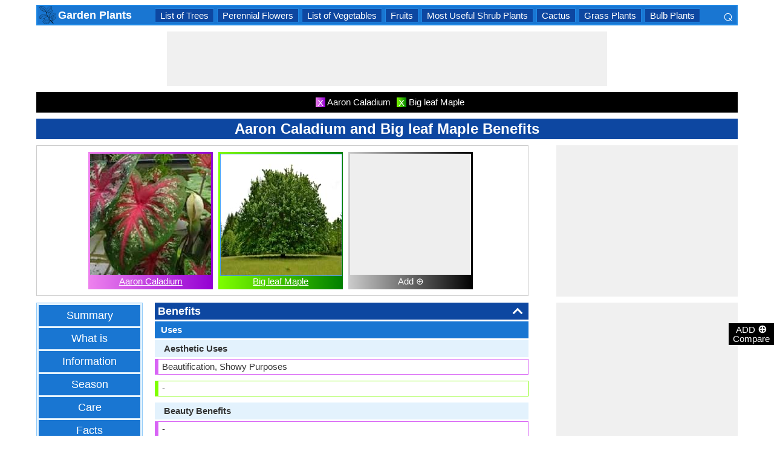

--- FILE ---
content_type: text/html; charset=utf-8
request_url: https://www.google.com/recaptcha/api2/aframe
body_size: 268
content:
<!DOCTYPE HTML><html><head><meta http-equiv="content-type" content="text/html; charset=UTF-8"></head><body><script nonce="JrAz8V84JZVmvj6CuFZmdg">/** Anti-fraud and anti-abuse applications only. See google.com/recaptcha */ try{var clients={'sodar':'https://pagead2.googlesyndication.com/pagead/sodar?'};window.addEventListener("message",function(a){try{if(a.source===window.parent){var b=JSON.parse(a.data);var c=clients[b['id']];if(c){var d=document.createElement('img');d.src=c+b['params']+'&rc='+(localStorage.getItem("rc::a")?sessionStorage.getItem("rc::b"):"");window.document.body.appendChild(d);sessionStorage.setItem("rc::e",parseInt(sessionStorage.getItem("rc::e")||0)+1);localStorage.setItem("rc::h",'1769416236530');}}}catch(b){}});window.parent.postMessage("_grecaptcha_ready", "*");}catch(b){}</script></body></html>